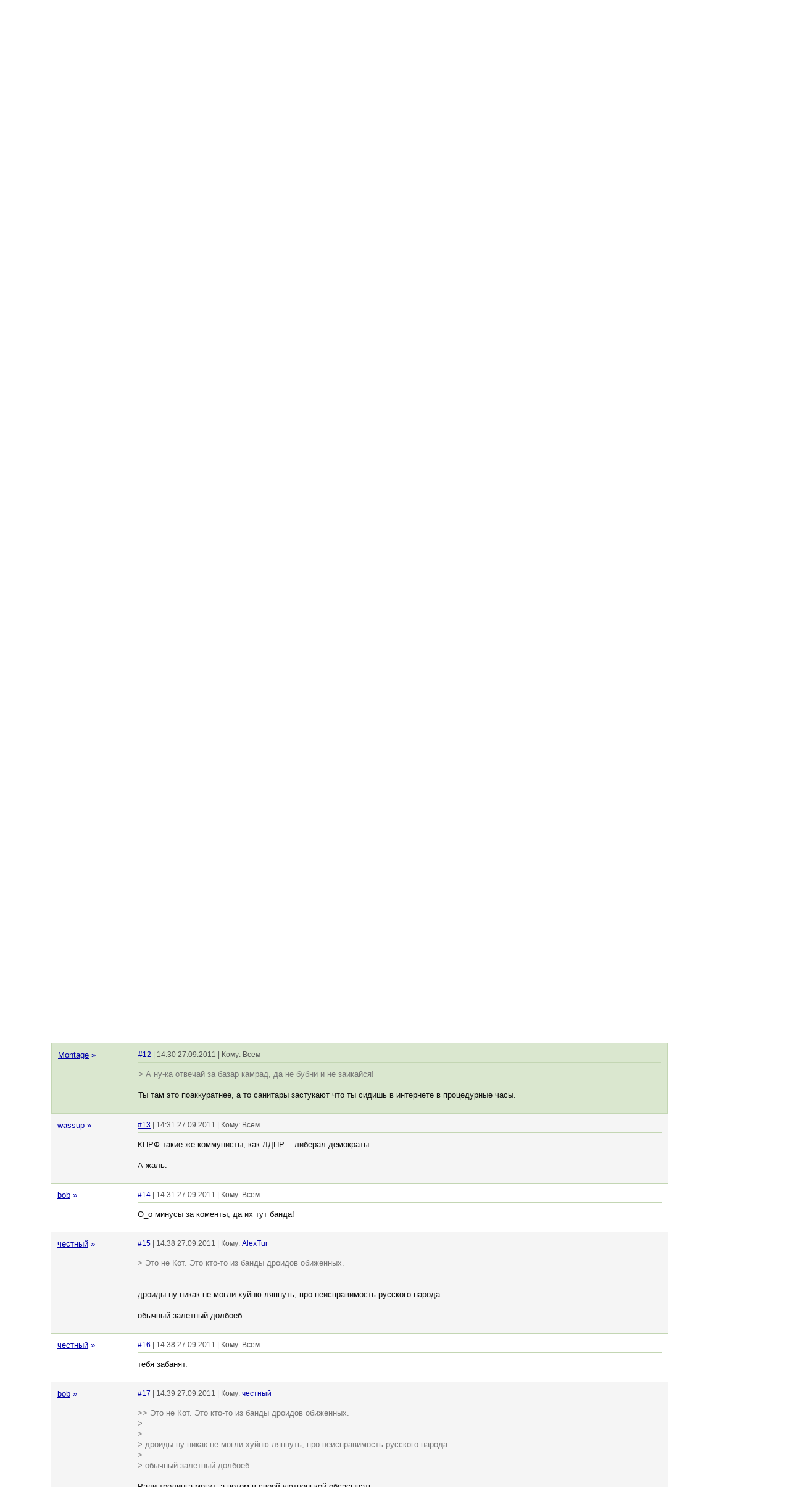

--- FILE ---
content_type: text/html; charset=utf-8
request_url: https://vott.ru/entry/121046?cid=802808
body_size: 12617
content:
<!DOCTYPE html>

<html xmlns="https://www.w3.org/1999/xhtml" xml:lang="en" lang="en">
<head>
  <meta charset="utf-8">
  <meta name="description" content="&quot;Стратегическая цель партии — построение в
России обновленного социализма, социализма
XXI века&quot;. Целью компартии, а тем более целью
стратегической построение первой стадии
коммунистического общества быть не может.
Цель - построение коммунизма. Это раз.">
  <meta name="keywords" content="а вот, вотт, vott, ссылки, новости, картинки, видео, видеоролики, голосование">
  <title>почему КПРФ не компартия?</title>
  <link href="/assets/application-f0f3a425a00a169cc38dacc48d42067e.css" media="screen" rel="stylesheet" />
  <link href="/assets/menu-d6e8e6bbba68f1b5614ae938f2cd924e.css" media="screen" rel="stylesheet" />
  <script src="/assets/application-bc4e8a7763fc2ca7334331de5ad9a5c5.js"></script>
  <link rel="alternate" type="application/rss+xml" title="RSS" href="https://feeds.feedburner.com/vott_ru">
  <link rel="icon" type="image/png" href="/images/favicon.png">
  <link rel="apple-touch-icon" href="/images/apple-touch-icon.png">
  <script src='https://www.google.com/recaptcha/api.js'></script>
</head>

<body>

<div id="spinner" style="display: none;">
  <div><img alt="" height="16" src="/assets/spinner-254b0793a24ae9470a499895c593bda1.gif" width="16" />Сейчас, сейчас</div>
</div>


<div id="loginForm" style="display:none">
<div class="login_form">
  <form accept-charset="UTF-8" action="/account/login" id="top_login_form" method="post"><div style="display:none"><input name="utf8" type="hidden" value="&#x2713;" /><input name="authenticity_token" type="hidden" value="oIA3eGLVnSBfhDPnorjjeE7DskvolGQvkRuJ0pzjhqE=" /></div>    <table>
    <tr>
      <td><label for="login">Логин</label></td>
      <td><input class="field" id="login" name="login" type="text" /></td>
    </tr>
    <tr>
      <td><label for="password">Пароль</label></td>
      <td><input class="field" id="password" name="password" type="password" /></td>
    </tr>
    <tr>
      <td></td>
      <td><input id="remember_me" name="remember_me" type="checkbox" value="1" /> <label for="remember_me">Запомнить</label></td>
    </tr>
    <tr><td></td>
      <td><input class="field" name="commit" type="submit" value="Вход" /></td>
    </tr>
  </table>
</form></div>
</div>

<div class="header">

<a href="/"><div id="logo"></div></a>

<div id="logoLinks">  
    <a href="/signup">Регистрация</a> |
  <a href="javascript:void()" id="loginToggle">Вход</a>
</div>

<div id="quickSearch">
  <form accept-charset="UTF-8" action="/entries/search" id="quick_search_form" method="get" name="quick_search_form"><div style="display:none"><input name="utf8" type="hidden" value="&#x2713;" /></div>    <input id="query" name="query" placeholder="Поиск" size="15" type="search" /><input type="submit" value="" id="quick_search_submit">    
</form>  <span id="search_icon" onclick="return toggleQuickSearch()"></span>
  <span id="cancel_icon" style="display: none" onclick="return toggleQuickSearch()"></span>
</div>


</div>

<div class="clear"></div>


<div class="navigation">
  <div class="drop_menu_container" id="type_menu">
    <a class="drop" id="type">Новости</a>
    <div class="drop_menu" id="drop_menu_type" style="display:none">
      <span><a href="/all/politics">Всё подряд</a></span>
      <span class="menu_break"></span>
      <span><a href="/news/politics">Новости</a></span>
      <span><a href="/images/politics">Картинки</a></span>
      <span><a href="/video/politics">Видео</a></span>
    </div>
  </div>

  <div class="drop_menu_container" id="cat_menu">
    <a class="drop" id="cat">Политика</a>
    <div class="drop_menu" id="drop_menu_cat" style="display:none">
      <span><a href="/news" title="Все темы">Все темы</a></span>
        <span class="menu_break"></span>
        <span><a href="/news/computers" title="Компьютеры, интернет, ПО, программирование">Компьютеры</a></span>
        
        <span><a href="/news/technology" title="Технологии, электроника, гаджеты">Технологии</a></span>
        
        <span><a href="/news/science" title="Наука, образование, медицина">Наука</a></span>
        <span class="menu_break"></span>
        <span><a href="/news/politics" title="Политика, экономика, бизнес">Политика</a></span>
        
        <span><a href="/news/gaming" title="Компьютерные игры, консоли">Игры</a></span>
        <span class="menu_break"></span>
        <span><a href="/news/media" title="Кино, телевидение, музыка, СМИ">Медиа</a></span>
        
        <span><a href="/news/culture" title="Культура, искусство, книги, фотография">Культура</a></span>
        
        <span><a href="/news/humor" title="Юмор">Юмор</a></span>
        <span class="menu_break"></span>
        <span><a href="/news/entertainment" title="Развлечения, автомобили, мода, знаменитости">Развлечения</a></span>
        
        <span><a href="/news/other" title="Разное, не входящее в другие категории">Разное</a></span>
        
        <span><a href="/news/society" title="Общество, история, события">Общество</a></span>
        
        <span><a href="/news/sports" title="Спорт">Спорт</a></span>
    </div>
  </div>

  <div class="drop_menu_container" id="best_menu">
    <a class="drop" id="best">Лучшее за</a>
    <div class="drop_menu" id="drop_menu_best" style="display:none">
      <span><a href="/top/news/politics/3/">3 часа</a></span><span><a href="/top/news/politics/24/">24 часа</a></span><span class="menu_break"></span><span><a href="/top/news/politics/72/">3 дня</a></span><span><a href="/top/news/politics/168/">7 дней</a></span><span><a href="/top/news/politics/720/">30 дней</a></span><span class="menu_break"></span><span><a href="/top/news/politics/8760/">365 дней</a></span>
    </div>
  </div>


<div class="clear"></div>
</div>


<div class="content_wrapper">



<div class="adstack">
<div class="adunit160x600">
<br/>
<script async src="//pagead2.googlesyndication.com/pagead/js/adsbygoogle.js"></script>
<ins class="adsbygoogle"
     style="display:inline-block;width:160px;height:600px"
     data-ad-client="ca-pub-2031589216522752"
     data-ad-slot="0389305465"></ins>
<script>
(adsbygoogle = window.adsbygoogle || []).push({});
</script>
</div>
<br/>
<div class="adunit160x600">
<br/>
<script async src="//pagead2.googlesyndication.com/pagead/js/adsbygoogle.js"></script>
<ins class="adsbygoogle"
     style="display:inline-block;width:160px;height:600px"
     data-ad-client="ca-pub-2031589216522752"
     data-ad-slot="4519902556"></ins>
<script>
(adsbygoogle = window.adsbygoogle || []).push({});
</script>
</div>
</div>

<div class="content_wide">
<br/>

<div id="entry_121046">
    <div class="vote_wrapper">
    <div class="vote"><a href="https://vott.ru/entry/121046">-2</a></div>
    <span class="vote">
      <a href="/welcome" class="vpenu">В пену</a>
    </span>    
  
  </div>
  
  <div class="entry">
    <h1>
    <a class="title" href="http://1504.livejournal.com/1331522.html?thread=13117506#t13117506" rel="nofollow" target="_blank">почему КПРФ не компартия?</a>
    </h1>
    <div class="spam_warning" id="entry_121046_notice">
    </div>
    <div class="info">
      <i>1504.livejournal.com</i> &#151; "Стратегическая цель партии — построение в
России обновленного социализма, социализма
XXI века". Целью компартии, а тем более целью
стратегической построение первой стадии
коммунистического общества быть не может.
Цель - построение коммунизма. Это раз.
    </div>
    <div class="info2">
      
      <span>Новости, Политика</span> | <span><a class="user_ban" href="/user/mendelev" target="_self">mendelev</a></span> <span>13:05 27.09.2011</span>
        <span>
                </span>
      </span>
    </div>
  </div>
  
  <div class="spacer"></div>
</div>

<div class="list_wrapper">

<div class="subtitle">
  106 комментариев
  | 
    15 за, 17 против
  <span class="hide_if_narrow">| 
<script type="text/javascript"><!--
function share(type, url, title) {
  enc_url = encodeURIComponent(url);
  if ( type == 'vk') {
  	w = 600; h = 500;
    url = "https://vk.com/share.php?url=" + enc_url;
  }
  else
    return;
  window.open(url,'101','status=yes,location01,toolbar=0,menubar=0,scrollbars=1,resizable=1,width='+w+',height='+h);
}
-->
</script>
<a href="javascript:share('vk', 'https://vott.ru/entry/121046', '')"><img src="/assets/vk14.png" class="share_icon"></a>
</span>
</div>

<div id="stats_wrapper" style="display:none">
</div>

  <div class="paginator">

<div class="pagination"><span class="previous_page disabled">« Пред</span> <em class="current">1</em> <a rel="next" href="/entry/121046?page=2">2</a> <a href="/entry/121046?page=3">3</a> <a class="next_page" rel="next" href="/entry/121046?page=2">След »</a></div>
</div>



  <div class="comment_wrapper2" id="comment_802699">
        <div class="comment_info">
        <a class="user_ban" href="/user/кара-бин" target="_self">кара-бин</a>
        <a class="no-und" href="/entry/121046?uid=9406" rel="nofollow">&raquo;</a>
      </div>
      
      <div class="comment_body">
      
        <div class="comment_info_wrapper">
          <div class="comment_info_l">
            <a href="https://vott.ru/entry/121046?cid=802699" rel="nofollow" target="">#1</a> | 13:22 27.09.2011 | Кому: Всем
            
          </div>
        </div>

        <div id="cstats_802699" class="comment_stats"></div>
        
        <div class="spam_warning2" id="comment_802699_notice">
        </div>
        
        А давайте строить фаланстеры!<br>
И Город Солнца, плеать!<br>
Сен-Симон рулит!
        
        <div class="comment_links">
          
        </div>
        
        <div class="comment_form" id="comment_form_wrapper_802699" style="display: none"></div>
        
      
      </div>

  </div>
  <div class="comment_wrapper" id="comment_802701">
        <div class="comment_info">
        <a class="" href="/user/москвич" target="_self">москвич</a>
        <a class="no-und" href="/entry/121046?uid=9610" rel="nofollow">&raquo;</a>
      </div>
      
      <div class="comment_body">
      
        <div class="comment_info_wrapper">
          <div class="comment_info_l">
            <a href="https://vott.ru/entry/121046?cid=802701" rel="nofollow" target="">#2</a> | 13:24 27.09.2011 | Кому: Всем
            
          </div>
        </div>

        <div id="cstats_802701" class="comment_stats"></div>
        
        <div class="spam_warning2" id="comment_802701_notice">
        </div>
        
        Недостаток грамотности у автора заголовка понижает интерес к тексту на порядок
        
        <div class="comment_links">
          
        </div>
        
        <div class="comment_form" id="comment_form_wrapper_802701" style="display: none"></div>
        
      
      </div>

  </div>
  <div class="comment_wrapper2" id="comment_802718">
        <div class="comment_info">
        <a class="" href="/user/Котовод" target="_self">Котовод</a>
        <a class="no-und" href="/entry/121046?uid=4887" rel="nofollow">&raquo;</a>
      </div>
      
      <div class="comment_body">
      
        <div class="comment_info_wrapper">
          <div class="comment_info_l">
            <a href="https://vott.ru/entry/121046?cid=802718" rel="nofollow" target="">#3</a> | 13:30 27.09.2011 | Кому: Всем
            
          </div>
        </div>

        <div id="cstats_802718" class="comment_stats"></div>
        
        <div class="spam_warning2" id="comment_802718_notice">
        </div>
        
        Опять менделеев о сферических конях в вакууме.
        
        <div class="comment_links">
          
        </div>
        
        <div class="comment_form" id="comment_form_wrapper_802718" style="display: none"></div>
        
      
      </div>

  </div>
  <div class="comment_wrapper" id="comment_802736">
        <div class="comment_info">
        <a class="" href="/user/Montage" target="_self">Montage</a>
        <a class="no-und" href="/entry/121046?uid=12454" rel="nofollow">&raquo;</a>
      </div>
      
      <div class="comment_body">
      
        <div class="comment_info_wrapper">
          <div class="comment_info_l">
            <a href="https://vott.ru/entry/121046?cid=802736" rel="nofollow" target="">#4</a> | 13:40 27.09.2011 | Кому: Всем
            
          </div>
        </div>

        <div id="cstats_802736" class="comment_stats"></div>
        
        <div class="spam_warning2" id="comment_802736_notice">
        </div>
        
        <span class="quote">&gt;О Боже ты мой. Двадцать первый век уже а русские кто в Иисуса верует, кто коммунизм строит в своей отдельно взятой голове. Этот народ неисправим и обречен.</span><br>
<br>
Читая такие посты удивляюсь, 21 век, а все еще есть дебилы чей отдельно взятый мозг неисправим и обречен.
        
        <div class="comment_links">
          
        </div>
        
        <div class="comment_form" id="comment_form_wrapper_802736" style="display: none"></div>
        
      
      </div>

  </div>
  <div class="comment_wrapper2" id="comment_802740">
        <div class="comment_info">
        <a class="user_ban" href="/user/кара-бин" target="_self">кара-бин</a>
        <a class="no-und" href="/entry/121046?uid=9406" rel="nofollow">&raquo;</a>
      </div>
      
      <div class="comment_body">
      
        <div class="comment_info_wrapper">
          <div class="comment_info_l">
            <a href="https://vott.ru/entry/121046?cid=802740" rel="nofollow" target="">#5</a> | 13:43 27.09.2011 | Кому: Всем
            
          </div>
        </div>

        <div id="cstats_802740" class="comment_stats"></div>
        
        <div class="spam_warning2" id="comment_802740_notice">
        </div>
        
        <span class="quote">&gt; О Боже ты мой. Двадцать первый век уже а русские кто в Иисуса верует, кто коммунизм строит в своей отдельно взятой голове. Этот народ неисправим и обречен.</span><br>
<br>
Не сцы. <br>
90% ни во что уже не верят и не строят. Некоторые верят в бакс и евро. А остальные строят цирроз в своей печени.<br>
Рад?
        
        <div class="comment_links">
          
        </div>
        
        <div class="comment_form" id="comment_form_wrapper_802740" style="display: none"></div>
        
      
      </div>

  </div>
  <div class="comment_wrapper" id="comment_802777">
        <div class="comment_info">
        <a class="" href="/user/честный" target="_self">честный</a>
        <a class="no-und" href="/entry/121046?uid=4130" rel="nofollow">&raquo;</a>
      </div>
      
      <div class="comment_body">
      
        <div class="comment_info_wrapper">
          <div class="comment_info_l">
            <a href="https://vott.ru/entry/121046?cid=802777" rel="nofollow" target="">#6</a> | 14:04 27.09.2011 | Кому: Всем
            
          </div>
        </div>

        <div id="cstats_802777" class="comment_stats"></div>
        
        <div class="spam_warning2" id="comment_802777_notice">
        </div>
        
        <span class="quote">&gt;  Этот народ неисправим и обречен.</span><br>
<br>
русофоб?
        
        <div class="comment_links">
          
        </div>
        
        <div class="comment_form" id="comment_form_wrapper_802777" style="display: none"></div>
        
      
      </div>

  </div>
  <div class="comment_wrapper2" id="comment_802790">
        <div class="comment_info">
        <a class="" href="/user/bob" target="_self">bob</a>
        <a class="no-und" href="/entry/121046?uid=4384" rel="nofollow">&raquo;</a>
      </div>
      
      <div class="comment_body">
      
        <div class="comment_info_wrapper">
          <div class="comment_info_l">
            <a href="https://vott.ru/entry/121046?cid=802790" rel="nofollow" target="">#7</a> | 14:14 27.09.2011 | Кому: Всем
            
          </div>
        </div>

        <div id="cstats_802790" class="comment_stats"></div>
        
        <div class="spam_warning2" id="comment_802790_notice">
        </div>
        
        <span class="quote">&gt;&gt; русофоб?</span><br>
<span class="quote">&gt; </span><br>
<span class="quote">&gt; Нет. Просто объективный и честный человек.</span><br>
<br>
Кис кис кис.
        
        <div class="comment_links">
          
        </div>
        
        <div class="comment_form" id="comment_form_wrapper_802790" style="display: none"></div>
        
      
      </div>

  </div>
  <div class="comment_wrapper" id="comment_802795">
        <div class="comment_info">
        <a class="user_ban" href="/user/кара-бин" target="_self">кара-бин</a>
        <a class="no-und" href="/entry/121046?uid=9406" rel="nofollow">&raquo;</a>
      </div>
      
      <div class="comment_body">
      
        <div class="comment_info_wrapper">
          <div class="comment_info_l">
            <a href="https://vott.ru/entry/121046?cid=802795" rel="nofollow" target="">#8</a> | 14:19 27.09.2011 | Кому: Всем
            
          </div>
        </div>

        <div id="cstats_802795" class="comment_stats"></div>
        
        <div class="spam_warning2" id="comment_802795_notice">
        </div>
        
        <span class="quote">&gt;  Просто объективный и честный человек.</span><br>
<br>
<br>
хуясе, в одной фразе четыре раза соврал!
        
        <div class="comment_links">
          
        </div>
        
        <div class="comment_form" id="comment_form_wrapper_802795" style="display: none"></div>
        
      
      </div>

  </div>
  <div class="comment_wrapper2" id="comment_802805">
        <div class="comment_info">
        <a class="" href="/user/bob" target="_self">bob</a>
        <a class="no-und" href="/entry/121046?uid=4384" rel="nofollow">&raquo;</a>
      </div>
      
      <div class="comment_body">
      
        <div class="comment_info_wrapper">
          <div class="comment_info_l">
            <a href="https://vott.ru/entry/121046?cid=802805" rel="nofollow" target="">#9</a> | 14:27 27.09.2011 | Кому: Всем
            
          </div>
        </div>

        <div id="cstats_802805" class="comment_stats"></div>
        
        <div class="spam_warning2" id="comment_802805_notice">
        </div>
        
        <span class="quote">&gt;&gt; Кис кис кис.</span><br>
<span class="quote">&gt; </span><br>
<span class="quote">&gt; А теперь похрюкай, поросеночек. </span><br>
<span class="quote">&gt; Или сразу нах-нах иди.</span><br>
<br>
Не слишком толсто, не Кот, ошибся значит, привычка пидарасить оппонента, это скорее биомеханический организьм.
        
        <div class="comment_links">
          
        </div>
        
        <div class="comment_form" id="comment_form_wrapper_802805" style="display: none"></div>
        
      
      </div>

  </div>
  <div class="comment_wrapper" id="comment_802806">
        <div class="comment_info">
        <a class="user_ban" href="/user/AlexTur" target="_self">AlexTur</a>
        <a class="no-und" href="/entry/121046?uid=12504" rel="nofollow">&raquo;</a>
      </div>
      
      <div class="comment_body">
      
        <div class="comment_info_wrapper">
          <div class="comment_info_l">
            <a href="https://vott.ru/entry/121046?cid=802806" rel="nofollow" target="">#10</a> | 14:28 27.09.2011 | Кому: Всем
            
          </div>
        </div>

        <div id="cstats_802806" class="comment_stats"></div>
        
        <div class="spam_warning2" id="comment_802806_notice">
        </div>
        
        <span class="quote">&gt;&gt; русофоб?</span><br>
<span class="quote">&gt; </span><br>
<span class="quote">&gt; Нет. Просто объективный и честный человек.</span><br>
<br>
Ну, еще и рукопожатный по-максимуму, как я вижу.<br>
<br>
Это не Кот. Это кто-то из банды дроидов обиженных.
        
        <div class="comment_links">
          
        </div>
        
        <div class="comment_form" id="comment_form_wrapper_802806" style="display: none"></div>
        
      
      </div>

  </div>
  <div class="comment_wrapper2" id="comment_802807">
        <div class="comment_info">
        <a class="user_ban" href="/user/AlexTur" target="_self">AlexTur</a>
        <a class="no-und" href="/entry/121046?uid=12504" rel="nofollow">&raquo;</a>
      </div>
      
      <div class="comment_body">
      
        <div class="comment_info_wrapper">
          <div class="comment_info_l">
            <a href="https://vott.ru/entry/121046?cid=802807" rel="nofollow" target="">#11</a> | 14:30 27.09.2011 | Кому: Всем
            
          </div>
        </div>

        <div id="cstats_802807" class="comment_stats"></div>
        
        <div class="spam_warning2" id="comment_802807_notice">
        </div>
        
        О! Минуснули камент! Значит угадал! )))
        
        <div class="comment_links">
          
        </div>
        
        <div class="comment_form" id="comment_form_wrapper_802807" style="display: none"></div>
        
      
      </div>

  </div>
  <div class="comment_wrapper comment_hightlight" id="comment_802808">
        <div class="comment_info">
        <a class="" href="/user/Montage" target="_self">Montage</a>
        <a class="no-und" href="/entry/121046?uid=12454" rel="nofollow">&raquo;</a>
      </div>
      
      <div class="comment_body">
      
        <div class="comment_info_wrapper">
          <div class="comment_info_l">
            <a href="https://vott.ru/entry/121046?cid=802808" rel="nofollow" target="">#12</a> | 14:30 27.09.2011 | Кому: Всем
            
          </div>
        </div>

        <div id="cstats_802808" class="comment_stats"></div>
        
        <div class="spam_warning2" id="comment_802808_notice">
        </div>
        
        <span class="quote">&gt; А ну-ка отвечай за базар камрад, да не бубни и не заикайся!</span><br>
<br>
Ты там это поаккуратнее, а то санитары застукают что ты сидишь в интернете в процедурные часы.
        
        <div class="comment_links">
          
        </div>
        
        <div class="comment_form" id="comment_form_wrapper_802808" style="display: none"></div>
        
      
      </div>

  </div>
  <div class="comment_wrapper2" id="comment_802810">
        <div class="comment_info">
        <a class="" href="/user/wassup" target="_self">wassup</a>
        <a class="no-und" href="/entry/121046?uid=5152" rel="nofollow">&raquo;</a>
      </div>
      
      <div class="comment_body">
      
        <div class="comment_info_wrapper">
          <div class="comment_info_l">
            <a href="https://vott.ru/entry/121046?cid=802810" rel="nofollow" target="">#13</a> | 14:31 27.09.2011 | Кому: Всем
            
          </div>
        </div>

        <div id="cstats_802810" class="comment_stats"></div>
        
        <div class="spam_warning2" id="comment_802810_notice">
        </div>
        
        КПРФ такие же коммунисты, как ЛДПР -- либерал-демократы.<br>
<br>
А жаль.
        
        <div class="comment_links">
          
        </div>
        
        <div class="comment_form" id="comment_form_wrapper_802810" style="display: none"></div>
        
      
      </div>

  </div>
  <div class="comment_wrapper" id="comment_802813">
        <div class="comment_info">
        <a class="" href="/user/bob" target="_self">bob</a>
        <a class="no-und" href="/entry/121046?uid=4384" rel="nofollow">&raquo;</a>
      </div>
      
      <div class="comment_body">
      
        <div class="comment_info_wrapper">
          <div class="comment_info_l">
            <a href="https://vott.ru/entry/121046?cid=802813" rel="nofollow" target="">#14</a> | 14:31 27.09.2011 | Кому: Всем
            
          </div>
        </div>

        <div id="cstats_802813" class="comment_stats"></div>
        
        <div class="spam_warning2" id="comment_802813_notice">
        </div>
        
        O_o минусы за коменты, да их тут банда!
        
        <div class="comment_links">
          
        </div>
        
        <div class="comment_form" id="comment_form_wrapper_802813" style="display: none"></div>
        
      
      </div>

  </div>
  <div class="comment_wrapper2" id="comment_802822">
        <div class="comment_info">
        <a class="" href="/user/честный" target="_self">честный</a>
        <a class="no-und" href="/entry/121046?uid=4130" rel="nofollow">&raquo;</a>
      </div>
      
      <div class="comment_body">
      
        <div class="comment_info_wrapper">
          <div class="comment_info_l">
            <a href="https://vott.ru/entry/121046?cid=802822" rel="nofollow" target="">#15</a> | 14:38 27.09.2011 | Кому: <a href="https://vott.ru/entry/121046?cid=802806" rel="nofollow" target="">AlexTur</a>
            
          </div>
        </div>

        <div id="cstats_802822" class="comment_stats"></div>
        
        <div class="spam_warning2" id="comment_802822_notice">
        </div>
        
        <span class="quote">&gt; Это не Кот. Это кто-то из банды дроидов обиженных.</span><br>
<br>
<br>
дроиды ну никак не могли хуйню ляпнуть, про неисправимость русского народа.<br>
<br>
обычный залетный долбоеб.
        
        <div class="comment_links">
          
        </div>
        
        <div class="comment_form" id="comment_form_wrapper_802822" style="display: none"></div>
        
      
      </div>

  </div>
  <div class="comment_wrapper" id="comment_802823">
        <div class="comment_info">
        <a class="" href="/user/честный" target="_self">честный</a>
        <a class="no-und" href="/entry/121046?uid=4130" rel="nofollow">&raquo;</a>
      </div>
      
      <div class="comment_body">
      
        <div class="comment_info_wrapper">
          <div class="comment_info_l">
            <a href="https://vott.ru/entry/121046?cid=802823" rel="nofollow" target="">#16</a> | 14:38 27.09.2011 | Кому: Всем
            
          </div>
        </div>

        <div id="cstats_802823" class="comment_stats"></div>
        
        <div class="spam_warning2" id="comment_802823_notice">
        </div>
        
        тебя забанят.
        
        <div class="comment_links">
          
        </div>
        
        <div class="comment_form" id="comment_form_wrapper_802823" style="display: none"></div>
        
      
      </div>

  </div>
  <div class="comment_wrapper2" id="comment_802826">
        <div class="comment_info">
        <a class="" href="/user/bob" target="_self">bob</a>
        <a class="no-und" href="/entry/121046?uid=4384" rel="nofollow">&raquo;</a>
      </div>
      
      <div class="comment_body">
      
        <div class="comment_info_wrapper">
          <div class="comment_info_l">
            <a href="https://vott.ru/entry/121046?cid=802826" rel="nofollow" target="">#17</a> | 14:39 27.09.2011 | Кому: <a href="https://vott.ru/entry/121046?cid=802822" rel="nofollow" target="">честный</a>
            
          </div>
        </div>

        <div id="cstats_802826" class="comment_stats"></div>
        
        <div class="spam_warning2" id="comment_802826_notice">
        </div>
        
        <span class="quote">&gt;&gt; Это не Кот. Это кто-то из банды дроидов обиженных.</span><br>
<span class="quote">&gt; </span><br>
<span class="quote">&gt; </span><br>
<span class="quote">&gt; дроиды ну никак не могли хуйню ляпнуть, про неисправимость русского народа.</span><br>
<span class="quote">&gt; </span><br>
<span class="quote">&gt; обычный залетный долбоеб.</span><br>
<br>
Ради тролинга могут, а потом в своей уютненькой обсасывать.
        
        <div class="comment_links">
          
        </div>
        
        <div class="comment_form" id="comment_form_wrapper_802826" style="display: none"></div>
        
      
      </div>

  </div>
  <div class="comment_wrapper" id="comment_802835">
        <div class="comment_info">
        <a class="" href="/user/Котовод" target="_self">Котовод</a>
        <a class="no-und" href="/entry/121046?uid=4887" rel="nofollow">&raquo;</a>
      </div>
      
      <div class="comment_body">
      
        <div class="comment_info_wrapper">
          <div class="comment_info_l">
            <a href="https://vott.ru/entry/121046?cid=802835" rel="nofollow" target="">#18</a> | 14:44 27.09.2011 | Кому: <a href="https://vott.ru/entry/121046?cid=802810" rel="nofollow" target="">wassup</a>
            
          </div>
        </div>

        <div id="cstats_802835" class="comment_stats"></div>
        
        <div class="spam_warning2" id="comment_802835_notice">
        </div>
        
        <span class="quote">&gt; КПРФ такие же коммунисты, как ЛДПР -- либерал-демократы.</span><br>
<br>
Ну не все же?<br>
<span class="quote"><br>
&gt;О Боже ты мой. Двадцать первый век уже а русские кто в Иисуса верует,</span><br>
<br>
Кто еще видит в этой фразе взаимоисключающие параграфы?<br>
<span class="quote"><br>
&gt; Этот народ неисправим и обречен.</span><br>
<br>
Неисправимы те, кто вешает ярлыки сразу на весь народ целиком.
        
        <div class="comment_links">
          
        </div>
        
        <div class="comment_form" id="comment_form_wrapper_802835" style="display: none"></div>
        
      
      </div>

  </div>
  <div class="comment_wrapper2" id="comment_802839">
        <div class="comment_info">
        <a class="" href="/user/честный" target="_self">честный</a>
        <a class="no-und" href="/entry/121046?uid=4130" rel="nofollow">&raquo;</a>
      </div>
      
      <div class="comment_body">
      
        <div class="comment_info_wrapper">
          <div class="comment_info_l">
            <a href="https://vott.ru/entry/121046?cid=802839" rel="nofollow" target="">#19</a> | 14:46 27.09.2011 | Кому: Всем
            
          </div>
        </div>

        <div id="cstats_802839" class="comment_stats"></div>
        
        <div class="spam_warning2" id="comment_802839_notice">
        </div>
        
        <span class="quote">&gt;&gt; обычный залетный долбоеб.</span><br>
<span class="quote">&gt; </span><br>
<span class="quote">&gt; </span><br>
<span class="quote">&gt; Папаня твой - обычный залетный долбоеб.</span><br>
<br>
друг, ты здоров?<br>
<br>
я написал какую-то фразу, ты её принимаешь сразу же на себя, грубить начинаешь окружающим.<br>
<br>
к доктору тебе надо.<br>
<br>
ну и с таким поведением, тебя здесь чморить будут. но ты не сдавайся, пиши ещё.<br>
<br>
вот следующим постом, ты меня на хер пошлешь.
        
        <div class="comment_links">
          
        </div>
        
        <div class="comment_form" id="comment_form_wrapper_802839" style="display: none"></div>
        
      
      </div>

  </div>
  <div class="comment_wrapper" id="comment_802841">
        <div class="comment_info">
        <a class="" href="/user/честный" target="_self">честный</a>
        <a class="no-und" href="/entry/121046?uid=4130" rel="nofollow">&raquo;</a>
      </div>
      
      <div class="comment_body">
      
        <div class="comment_info_wrapper">
          <div class="comment_info_l">
            <a href="https://vott.ru/entry/121046?cid=802841" rel="nofollow" target="">#20</a> | 14:47 27.09.2011 | Кому: <a href="https://vott.ru/entry/121046?cid=802826" rel="nofollow" target="">bob</a>
            
          </div>
        </div>

        <div id="cstats_802841" class="comment_stats"></div>
        
        <div class="spam_warning2" id="comment_802841_notice">
        </div>
        
        <span class="quote">&gt; Ради тролинга могут, а потом в своей уютненькой обсасывать.</span><br>
<br>
фиг знает.<br>
это уже конкретное детство.
        
        <div class="comment_links">
          
        </div>
        
        <div class="comment_form" id="comment_form_wrapper_802841" style="display: none"></div>
        
      
      </div>

  </div>
  <div class="comment_wrapper2" id="comment_802847">
        <div class="comment_info">
        <a class="" href="/user/bob" target="_self">bob</a>
        <a class="no-und" href="/entry/121046?uid=4384" rel="nofollow">&raquo;</a>
      </div>
      
      <div class="comment_body">
      
        <div class="comment_info_wrapper">
          <div class="comment_info_l">
            <a href="https://vott.ru/entry/121046?cid=802847" rel="nofollow" target="">#21</a> | 14:51 27.09.2011 | Кому: <a href="https://vott.ru/entry/121046?cid=802841" rel="nofollow" target="">честный</a>
            
          </div>
        </div>

        <div id="cstats_802847" class="comment_stats"></div>
        
        <div class="spam_warning2" id="comment_802847_notice">
        </div>
        
        <span class="quote">&gt;&gt; Ради тролинга могут, а потом в своей уютненькой обсасывать.</span><br>
<span class="quote">&gt; </span><br>
<span class="quote">&gt; фиг знает.</span><br>
<span class="quote">&gt; это уже конкретное детство.</span><br>
<br>
Люди с анальноогороженого уютненького сообщества, докладывают, что так оно и есть.
        
        <div class="comment_links">
          
        </div>
        
        <div class="comment_form" id="comment_form_wrapper_802847" style="display: none"></div>
        
      
      </div>

  </div>
  <div class="comment_wrapper" id="comment_802864">
        <div class="comment_info">
        <a class="user_ban" href="/user/кара-бин" target="_self">кара-бин</a>
        <a class="no-und" href="/entry/121046?uid=9406" rel="nofollow">&raquo;</a>
      </div>
      
      <div class="comment_body">
      
        <div class="comment_info_wrapper">
          <div class="comment_info_l">
            <a href="https://vott.ru/entry/121046?cid=802864" rel="nofollow" target="">#22</a> | 14:57 27.09.2011 | Кому: Всем
            
          </div>
        </div>

        <div id="cstats_802864" class="comment_stats"></div>
        
        <div class="spam_warning2" id="comment_802864_notice">
        </div>
        
        <span class="quote">&gt;&gt; обычный залетный долбоеб.</span><br>
<span class="quote">&gt; </span><br>
<span class="quote">&gt; </span><br>
<span class="quote">&gt; Папаня твой - обычный залетный долбоеб.</span><br>
<br>
Адресный мат, однако.
        
        <div class="comment_links">
          
        </div>
        
        <div class="comment_form" id="comment_form_wrapper_802864" style="display: none"></div>
        
      
      </div>

  </div>
  <div class="comment_wrapper2" id="comment_802879">
        <div class="comment_info">
        <a class="user_ban" href="/user/AlexTur" target="_self">AlexTur</a>
        <a class="no-und" href="/entry/121046?uid=12504" rel="nofollow">&raquo;</a>
      </div>
      
      <div class="comment_body">
      
        <div class="comment_info_wrapper">
          <div class="comment_info_l">
            <a href="https://vott.ru/entry/121046?cid=802879" rel="nofollow" target="">#23</a> | 15:04 27.09.2011 | Кому: <a href="https://vott.ru/entry/121046?cid=802841" rel="nofollow" target="">честный</a>
            
          </div>
        </div>

        <div id="cstats_802879" class="comment_stats"></div>
        
        <div class="spam_warning2" id="comment_802879_notice">
        </div>
        
        <span class="quote">&gt;&gt; Ради тролинга могут, а потом в своей уютненькой обсасывать.</span><br>
<span class="quote">&gt; </span><br>
<span class="quote">&gt; фиг знает.</span><br>
<span class="quote">&gt; это уже конкретное детство.</span><br>
<br>
Малолетний долбоеб перед своими подельниками с уютненького решил показать себя как ахуенного тролля. &quot;Смотрите, как я их ща!&quot;. <br>
И не таких китов гарпунили. А это уж вовсе головастик.
        
        <div class="comment_links">
          
        </div>
        
        <div class="comment_form" id="comment_form_wrapper_802879" style="display: none"></div>
        
      
      </div>

  </div>
  <div class="comment_wrapper" id="comment_802916">
        <div class="comment_info">
        <a class="" href="/user/Вася Кроликов" target="_self">Вася Кроликов</a>
        <a class="no-und" href="/entry/121046?uid=9142" rel="nofollow">&raquo;</a>
      </div>
      
      <div class="comment_body">
      
        <div class="comment_info_wrapper">
          <div class="comment_info_l">
            <a href="https://vott.ru/entry/121046?cid=802916" rel="nofollow" target="">#24</a> | 15:31 27.09.2011 | Кому: Всем
            
          </div>
        </div>

        <div id="cstats_802916" class="comment_stats"></div>
        
        <div class="spam_warning2" id="comment_802916_notice">
        </div>
        
        <span class="quote">&gt; О Боже ты мой. Двадцать первый век уже а русские кто в Иисуса верует, кто коммунизм строит в своей отдельно взятой голове. Этот народ неисправим и обречен.</span><br>
<br>
Двачер раскрылся в полную силу! Тащщите черенок и могильный венок!!!111
        
        <div class="comment_links">
          
        </div>
        
        <div class="comment_form" id="comment_form_wrapper_802916" style="display: none"></div>
        
      
      </div>

  </div>
  <div class="comment_wrapper2" id="comment_802920">
        <div class="comment_info">
        <a class="" href="/user/Вася Кроликов" target="_self">Вася Кроликов</a>
        <a class="no-und" href="/entry/121046?uid=9142" rel="nofollow">&raquo;</a>
      </div>
      
      <div class="comment_body">
      
        <div class="comment_info_wrapper">
          <div class="comment_info_l">
            <a href="https://vott.ru/entry/121046?cid=802920" rel="nofollow" target="">#25</a> | 15:34 27.09.2011 | Кому: Всем
            
          </div>
        </div>

        <div id="cstats_802920" class="comment_stats"></div>
        
        <div class="spam_warning2" id="comment_802920_notice">
        </div>
        
        <span class="quote">&gt;  Забанить надо честного, т. к он первый начал.</span><br>
<br>
Малолетний тролль, срыватель покровов, примите позу бегущего египтянина.
        
        <div class="comment_links">
          
        </div>
        
        <div class="comment_form" id="comment_form_wrapper_802920" style="display: none"></div>
        
      
      </div>

  </div>
  <div class="comment_wrapper" id="comment_802931">
        <div class="comment_info">
        <a class="" href="/user/Вася Кроликов" target="_self">Вася Кроликов</a>
        <a class="no-und" href="/entry/121046?uid=9142" rel="nofollow">&raquo;</a>
      </div>
      
      <div class="comment_body">
      
        <div class="comment_info_wrapper">
          <div class="comment_info_l">
            <a href="https://vott.ru/entry/121046?cid=802931" rel="nofollow" target="">#26</a> | 15:39 27.09.2011 | Кому: Всем
            
          </div>
        </div>

        <div id="cstats_802931" class="comment_stats"></div>
        
        <div class="spam_warning2" id="comment_802931_notice">
        </div>
        
        <span class="quote">&gt;&gt; Малолетний тролль, срыватель покровов, примите позу бегущего египтянина.</span><br>
<span class="quote">&gt; </span><br>
<span class="quote">&gt; Поцам слова не давали.</span><br>
<br>
Давали, - ты же говоришь :)
        
        <div class="comment_links">
          
        </div>
        
        <div class="comment_form" id="comment_form_wrapper_802931" style="display: none"></div>
        
      
      </div>

  </div>
  <div class="comment_wrapper2" id="comment_802948">
        <div class="comment_info">
        <a class="" href="/user/Вася Кроликов" target="_self">Вася Кроликов</a>
        <a class="no-und" href="/entry/121046?uid=9142" rel="nofollow">&raquo;</a>
      </div>
      
      <div class="comment_body">
      
        <div class="comment_info_wrapper">
          <div class="comment_info_l">
            <a href="https://vott.ru/entry/121046?cid=802948" rel="nofollow" target="">#27</a> | 15:52 27.09.2011 | Кому: Всем
            
          </div>
        </div>

        <div id="cstats_802948" class="comment_stats"></div>
        
        <div class="spam_warning2" id="comment_802948_notice">
        </div>
        
        <span class="quote">&gt; я вообще гой.</span><br>
<br>
Ты опечатался в букве &quot;о&quot;.
        
        <div class="comment_links">
          
        </div>
        
        <div class="comment_form" id="comment_form_wrapper_802948" style="display: none"></div>
        
      
      </div>

  </div>
  <div class="comment_wrapper" id="comment_802983">
        <div class="comment_info">
        <a class="" href="/user/Вася Кроликов" target="_self">Вася Кроликов</a>
        <a class="no-und" href="/entry/121046?uid=9142" rel="nofollow">&raquo;</a>
      </div>
      
      <div class="comment_body">
      
        <div class="comment_info_wrapper">
          <div class="comment_info_l">
            <a href="https://vott.ru/entry/121046?cid=802983" rel="nofollow" target="">#28</a> | 16:15 27.09.2011 | Кому: Всем
            
          </div>
        </div>

        <div id="cstats_802983" class="comment_stats"></div>
        
        <div class="spam_warning2" id="comment_802983_notice">
        </div>
        
        <span class="quote">&gt;&gt;&gt; я вообще гой.</span><br>
<span class="quote">&gt;&gt; </span><br>
<span class="quote">&gt;&gt; Ты опечатался в букве &quot;о&quot;.</span><br>
<span class="quote">&gt; </span><br>
<span class="quote">&gt; Не это ты как раз, не гой так...</span><br>
<br>
Истинно так я, галахический (הלך) натурально!!111
        
        <div class="comment_links">
          
        </div>
        
        <div class="comment_form" id="comment_form_wrapper_802983" style="display: none"></div>
        
      
      </div>

  </div>
  <div class="comment_wrapper2" id="comment_802990">
        <div class="comment_info">
        <a class="user_ban" href="/user/informix" target="_self">informix</a>
        <a class="no-und" href="/entry/121046?uid=265" rel="nofollow">&raquo;</a>
      </div>
      
      <div class="comment_body">
      
        <div class="comment_info_wrapper">
          <div class="comment_info_l">
            <a href="https://vott.ru/entry/121046?cid=802990" rel="nofollow" target="">#29</a> | 16:16 27.09.2011 | Кому: Всем
            
          </div>
        </div>

        <div id="cstats_802990" class="comment_stats"></div>
        
        <div class="spam_warning2" id="comment_802990_notice">
        </div>
        
        Наверное самое плохое, что может случиться для таких аналитиков инетовских - это если &quot;Зюга&quot; помре.)))<br>
Это ж на кого с пеной у рта тогда кИдаться?<br>
<br>
Хотя впрочем им по большому счету без разницы - зюганов, мельников, пупкин и т.д., главное &quot;неправильную&quot; партию с дерьмом смешать.<br>
Правильная партия по их мнению была 100 лет назад, или сейчас есть - но только на Марсе наверное.<br>
<br>
Но до них, до твердолобых, почему-то не доходит простейшая истина - в компартии времен построения социализма, мудаков, шкур и карьеристов было тоже богато.<br>
И вся фишка в том, что беспартийные коммунисты из народа не на них равнялись, они на идею равнялись, идею поддерживали.<br>
Если бы не было этой поддержки, то никакой индустриализации и культурной революции не было бы.<br>
<br>
PS<br>
Перестаньте уже желчью исходить.<br>
Зачем вы эту грызню устраиваете?<br>
Ну не считаете вы КПРФ истинной партией коммунистов - ну это ваше право, вас туда пассатижами за яйца никто не тащит.<br>
<br>
Какая у вас цель? Чтобы хуевая неправильная КПРФ на выборах пролетела?<br>
Тогда зачем эти лицемерные визги о стремлении &quot;любой ценой не выиграть&quot;?<br>
Вас что гложет - что КПРФ большинства набрать не может в ГД или то, чтобы раскрыть глаза людям и не позволить им за КПРФ проголосовать?<br>
<br>
Вы или крестик снимите, или трусы наденьте.<br>
<br>
PPS<br>
Да, и в топку.<br>
Утомили уже срыватели покровов, чесслово.
        
        <div class="comment_links">
          
        </div>
        
        <div class="comment_form" id="comment_form_wrapper_802990" style="display: none"></div>
        
      
      </div>

  </div>
  <div class="comment_wrapper" id="comment_802991">
        <div class="comment_info">
        <a class="" href="/user/Вася Кроликов" target="_self">Вася Кроликов</a>
        <a class="no-und" href="/entry/121046?uid=9142" rel="nofollow">&raquo;</a>
      </div>
      
      <div class="comment_body">
      
        <div class="comment_info_wrapper">
          <div class="comment_info_l">
            <a href="https://vott.ru/entry/121046?cid=802991" rel="nofollow" target="">#30</a> | 16:16 27.09.2011 | Кому: Всем
            
          </div>
        </div>

        <div id="cstats_802991" class="comment_stats"></div>
        
        <div class="spam_warning2" id="comment_802991_notice">
        </div>
        
        <span class="quote">&gt;Ааааа-ааа-аааа-ааа!!!!</span><br>
<br>
рекомендую мазь Вишневского.
        
        <div class="comment_links">
          
        </div>
        
        <div class="comment_form" id="comment_form_wrapper_802991" style="display: none"></div>
        
      
      </div>

  </div>
  <div class="comment_wrapper2" id="comment_803014">
        <div class="comment_info">
        <a class="" href="/user/честный" target="_self">честный</a>
        <a class="no-und" href="/entry/121046?uid=4130" rel="nofollow">&raquo;</a>
      </div>
      
      <div class="comment_body">
      
        <div class="comment_info_wrapper">
          <div class="comment_info_l">
            <a href="https://vott.ru/entry/121046?cid=803014" rel="nofollow" target="">#31</a> | 16:29 27.09.2011 | Кому: Всем
            
          </div>
        </div>

        <div id="cstats_803014" class="comment_stats"></div>
        
        <div class="spam_warning2" id="comment_803014_notice">
        </div>
        
        прощай.<br>
<br>
жаль ты не был забавным.
        
        <div class="comment_links">
          
        </div>
        
        <div class="comment_form" id="comment_form_wrapper_803014" style="display: none"></div>
        
      
      </div>

  </div>
  <div class="comment_wrapper" id="comment_803038">
        <div class="comment_info">
        <a class="" href="/user/Вася Кроликов" target="_self">Вася Кроликов</a>
        <a class="no-und" href="/entry/121046?uid=9142" rel="nofollow">&raquo;</a>
      </div>
      
      <div class="comment_body">
      
        <div class="comment_info_wrapper">
          <div class="comment_info_l">
            <a href="https://vott.ru/entry/121046?cid=803038" rel="nofollow" target="">#32</a> | 16:41 27.09.2011 | Кому: <a href="https://vott.ru/entry/121046?cid=803014" rel="nofollow" target="">честный</a>
            
          </div>
        </div>

        <div id="cstats_803038" class="comment_stats"></div>
        
        <div class="spam_warning2" id="comment_803038_notice">
        </div>
        
        <span class="quote">&gt; прощай.</span><br>
<span class="quote">&gt; </span><br>
<span class="quote">&gt; жаль ты не был забавным.</span><br>
<br>
Я уверен, ему понравилось, он еще вернется.
        
        <div class="comment_links">
          
        </div>
        
        <div class="comment_form" id="comment_form_wrapper_803038" style="display: none"></div>
        
      
      </div>

  </div>
  <div class="comment_wrapper2" id="comment_803044">
        <div class="comment_info">
        <a class="" href="/user/bob" target="_self">bob</a>
        <a class="no-und" href="/entry/121046?uid=4384" rel="nofollow">&raquo;</a>
      </div>
      
      <div class="comment_body">
      
        <div class="comment_info_wrapper">
          <div class="comment_info_l">
            <a href="https://vott.ru/entry/121046?cid=803044" rel="nofollow" target="">#33</a> | 16:48 27.09.2011 | Кому: <a href="https://vott.ru/entry/121046?cid=803038" rel="nofollow" target="">Вася Кроликов</a>
            
          </div>
        </div>

        <div id="cstats_803044" class="comment_stats"></div>
        
        <div class="spam_warning2" id="comment_803044_notice">
        </div>
        
        <span class="quote">&gt;&gt; прощай.</span><br>
<span class="quote">&gt;&gt; </span><br>
<span class="quote">&gt;&gt; жаль ты не был забавным.</span><br>
<span class="quote">&gt; </span><br>
<span class="quote">&gt; Я уверен, ему понравилось, он еще вернется.</span><br>
<br>
<span id="tag_strike">иногда</span> всегда они возвращаются!
        
        <div class="comment_links">
          
        </div>
        
        <div class="comment_form" id="comment_form_wrapper_803044" style="display: none"></div>
        
      
      </div>

  </div>
  <div class="comment_wrapper" id="comment_803139">
        <div class="comment_info">
        <a class="user_ban" href="/user/mendelev" target="_self">mendelev</a>
        <a class="no-und" href="/entry/121046?uid=3840" rel="nofollow">&raquo;</a>
      </div>
      
      <div class="comment_body">
      
        <div class="comment_info_wrapper">
          <div class="comment_info_l">
            <a href="https://vott.ru/entry/121046?cid=803139" rel="nofollow" target="">#34</a> | 17:38 27.09.2011 | Кому: <a href="https://vott.ru/entry/121046?cid=802990" rel="nofollow" target="">informix</a>
            
          </div>
        </div>

        <div id="cstats_803139" class="comment_stats"></div>
        
        <div class="spam_warning2" id="comment_803139_notice">
        </div>
        
        <span class="quote">&gt; Перестаньте уже желчью исходить.</span><br>
<span class="quote">&gt; Зачем вы эту грызню устраиваете?</span><br>
<span class="quote">&gt; Ну не считаете вы КПРФ истинной партией коммунистов - ну это ваше право, вас туда пассатижами за яйца никто не тащит.</span><br>
<br>
Пора КПРФ перестать врать.<br>
<span class="quote">&gt; </span><br>
<span class="quote">&gt; Какая у вас цель? Чтобы хуевая неправильная КПРФ на выборах пролетела?</span><br>
<br>
Да <br>
<span class="quote"><br>
&gt; Тогда зачем эти лицемерные визги о стремлении &quot;любой ценой не выиграть&quot;?</span><br>
<span class="quote">&gt; Вас что гложет - что КПРФ большинства набрать не может в ГД или то, чтобы раскрыть глаза людям и не позволить им за КПРФ проголосовать?</span><br>
<span class="quote">&gt; </span><br>
<span class="quote">&gt; Вы или крестик снимите, или трусы наденьте.</span><br>
<br>
КПРФ - левый филиал ЕДРА<br>
<span class="quote">&gt; </span><br>
Есть, что сказать по критике, говорите. С каким пунктом не согласны и почему.
        
        <div class="comment_links">
          
        </div>
        
        <div class="comment_form" id="comment_form_wrapper_803139" style="display: none"></div>
        
      
      </div>

  </div>
  <div class="comment_wrapper2" id="comment_803182">
        <div class="comment_info">
        <a class="" href="/user/Котовод" target="_self">Котовод</a>
        <a class="no-und" href="/entry/121046?uid=4887" rel="nofollow">&raquo;</a>
      </div>
      
      <div class="comment_body">
      
        <div class="comment_info_wrapper">
          <div class="comment_info_l">
            <a href="https://vott.ru/entry/121046?cid=803182" rel="nofollow" target="">#35</a> | 18:06 27.09.2011 | Кому: <a href="https://vott.ru/entry/121046?cid=803139" rel="nofollow" target="">mendelev</a>
            
          </div>
        </div>

        <div id="cstats_803182" class="comment_stats"></div>
        
        <div class="spam_warning2" id="comment_803182_notice">
        </div>
        
        <span class="quote">&gt; Да </span><br>
<br>
А дальше что? Чем ты отличаешся от несогласных типа Немцова, Каспарова, Новодворской и Мухина?
        
        <div class="comment_links">
          
        </div>
        
        <div class="comment_form" id="comment_form_wrapper_803182" style="display: none"></div>
        
      
      </div>

  </div>
  <div class="comment_wrapper" id="comment_803197">
        <div class="comment_info">
        <a class="" href="/user/честный" target="_self">честный</a>
        <a class="no-und" href="/entry/121046?uid=4130" rel="nofollow">&raquo;</a>
      </div>
      
      <div class="comment_body">
      
        <div class="comment_info_wrapper">
          <div class="comment_info_l">
            <a href="https://vott.ru/entry/121046?cid=803197" rel="nofollow" target="">#36</a> | 18:14 27.09.2011 | Кому: <a href="https://vott.ru/entry/121046?cid=803182" rel="nofollow" target="">Котовод</a>
            
          </div>
        </div>

        <div id="cstats_803197" class="comment_stats"></div>
        
        <div class="spam_warning2" id="comment_803197_notice">
        </div>
        
        <span class="quote">&gt;&gt; Да </span><br>
<span class="quote">&gt; </span><br>
<span class="quote">&gt; А дальше что? Чем ты отличаешся от несогласных типа Немцова, Каспарова, Новодворской и Мухина?</span><br>
<br>
самоудовлетворение собственной правотой, видимо.
        
        <div class="comment_links">
          
        </div>
        
        <div class="comment_form" id="comment_form_wrapper_803197" style="display: none"></div>
        
      
      </div>

  </div>
  <div class="comment_wrapper2" id="comment_803199">
        <div class="comment_info">
        <a class="user_ban" href="/user/mendelev" target="_self">mendelev</a>
        <a class="no-und" href="/entry/121046?uid=3840" rel="nofollow">&raquo;</a>
      </div>
      
      <div class="comment_body">
      
        <div class="comment_info_wrapper">
          <div class="comment_info_l">
            <a href="https://vott.ru/entry/121046?cid=803199" rel="nofollow" target="">#37</a> | 18:15 27.09.2011 | Кому: <a href="https://vott.ru/entry/121046?cid=803182" rel="nofollow" target="">Котовод</a>
            
          </div>
        </div>

        <div id="cstats_803199" class="comment_stats"></div>
        
        <div class="spam_warning2" id="comment_803199_notice">
        </div>
        
        <span class="quote">&gt;&gt; Да </span><br>
<span class="quote">&gt; </span><br>
<span class="quote">&gt; А дальше что? Чем ты отличаешся от несогласных типа Немцова, Каспарова, Новодворской и Мухина?</span><br>
<br>
Прошу обратить внимание, Зю мало отличим от вышеперечисленных особ. Критика что у Зю, что у либерасов одна.
        
        <div class="comment_links">
          
        </div>
        
        <div class="comment_form" id="comment_form_wrapper_803199" style="display: none"></div>
        
      
      </div>

  </div>
  <div class="comment_wrapper" id="comment_803203">
        <div class="comment_info">
        <a class="user_ban" href="/user/кара-бин" target="_self">кара-бин</a>
        <a class="no-und" href="/entry/121046?uid=9406" rel="nofollow">&raquo;</a>
      </div>
      
      <div class="comment_body">
      
        <div class="comment_info_wrapper">
          <div class="comment_info_l">
            <a href="https://vott.ru/entry/121046?cid=803203" rel="nofollow" target="">#38</a> | 18:16 27.09.2011 | Кому: <a href="https://vott.ru/entry/121046?cid=803139" rel="nofollow" target="">mendelev</a>
            
          </div>
        </div>

        <div id="cstats_803203" class="comment_stats"></div>
        
        <div class="spam_warning2" id="comment_803203_notice">
        </div>
        
        <span class="quote">&gt;&gt; Перестаньте уже желчью исходить.</span><br>
<span class="quote">&gt;&gt; Зачем вы эту грызню устраиваете?</span><br>
<span class="quote">&gt;&gt; Ну не считаете вы КПРФ истинной партией коммунистов - ну это ваше право, вас туда пассатижами за яйца никто не тащит.</span><br>
<span class="quote">&gt; </span><br>
<span class="quote">&gt; Пора КПРФ перестать врать.</span><br>
<span class="quote">&gt;&gt; </span><br>
<span class="quote">&gt;&gt; Какая у вас цель? Чтобы хуевая неправильная КПРФ на выборах пролетела?</span><br>
<span class="quote">&gt; </span><br>
<span class="quote">&gt; Да </span><br>
<span class="quote">&gt; </span><br>
<span class="quote">&gt;&gt; Тогда зачем эти лицемерные визги о стремлении &quot;любой ценой не выиграть&quot;?</span><br>
<span class="quote">&gt;&gt; Вас что гложет - что КПРФ большинства набрать не может в ГД или то, чтобы раскрыть глаза людям и не позволить им за КПРФ проголосовать?</span><br>
<span class="quote">&gt;&gt; </span><br>
<span class="quote">&gt;&gt; Вы или крестик снимите, или трусы наденьте.</span><br>
<span class="quote">&gt; </span><br>
<span class="quote">&gt; КПРФ - левый филиал ЕДРА</span><br>
<span class="quote">&gt;&gt; </span><br>
<span class="quote">&gt; Есть, что сказать по критике, говорите. С каким пунктом не согласны и почему.</span><br>
<br>
Ну пришли ваши к власти. Вы, лично, менделев, к власти пришли.<br>
Какие Ваши лично шаги у власти?
        
        <div class="comment_links">
          
        </div>
        
        <div class="comment_form" id="comment_form_wrapper_803203" style="display: none"></div>
        
      
      </div>

  </div>
  <div class="comment_wrapper2" id="comment_803221">
        <div class="comment_info">
        <a class="" href="/user/Котовод" target="_self">Котовод</a>
        <a class="no-und" href="/entry/121046?uid=4887" rel="nofollow">&raquo;</a>
      </div>
      
      <div class="comment_body">
      
        <div class="comment_info_wrapper">
          <div class="comment_info_l">
            <a href="https://vott.ru/entry/121046?cid=803221" rel="nofollow" target="">#39</a> | 18:27 27.09.2011 | Кому: <a href="https://vott.ru/entry/121046?cid=803203" rel="nofollow" target="">кара-бин</a>
            
          </div>
        </div>

        <div id="cstats_803221" class="comment_stats"></div>
        
        <div class="spam_warning2" id="comment_803221_notice">
        </div>
        
        <span class="quote">&gt; Ну пришли ваши к власти. Вы, лично, менделев, к власти пришли.</span><br>
<span class="quote">&gt; Какие Ваши лично шаги у власти?</span><br>
<br>
Расстрелы и коммунизм!!!
        
        <div class="comment_links">
          
        </div>
        
        <div class="comment_form" id="comment_form_wrapper_803221" style="display: none"></div>
        
      
      </div>

  </div>
  <div class="comment_wrapper" id="comment_803242">
        <div class="comment_info">
        <a class="" href="/user/честный" target="_self">честный</a>
        <a class="no-und" href="/entry/121046?uid=4130" rel="nofollow">&raquo;</a>
      </div>
      
      <div class="comment_body">
      
        <div class="comment_info_wrapper">
          <div class="comment_info_l">
            <a href="https://vott.ru/entry/121046?cid=803242" rel="nofollow" target="">#40</a> | 18:34 27.09.2011 | Кому: <a href="https://vott.ru/entry/121046?cid=803199" rel="nofollow" target="">mendelev</a>
            
          </div>
        </div>

        <div id="cstats_803242" class="comment_stats"></div>
        
        <div class="spam_warning2" id="comment_803242_notice">
        </div>
        
        <span class="quote">&gt; Прошу обратить внимание, Зю мало отличим от вышеперечисленных особ. Критика что у Зю, что у либерасов одна.</span><br>
<br>
как бы есть одно существенное отличие - зю в думе сидит, и поэтому его критика бывает идет в лицо критикуемым, в отличии от.
        
        <div class="comment_links">
          
        </div>
        
        <div class="comment_form" id="comment_form_wrapper_803242" style="display: none"></div>
        
      
      </div>

  </div>
  <div class="comment_wrapper2" id="comment_803259">
        <div class="comment_info">
        <a class="" href="/user/москвич" target="_self">москвич</a>
        <a class="no-und" href="/entry/121046?uid=9610" rel="nofollow">&raquo;</a>
      </div>
      
      <div class="comment_body">
      
        <div class="comment_info_wrapper">
          <div class="comment_info_l">
            <a href="https://vott.ru/entry/121046?cid=803259" rel="nofollow" target="">#41</a> | 18:49 27.09.2011 | Кому: Всем
            
          </div>
        </div>

        <div id="cstats_803259" class="comment_stats"></div>
        
        <div class="spam_warning2" id="comment_803259_notice">
        </div>
        
        вы, ребята, конечно, в критике mendelev во многом правы. но хотелось бы обратить ваше внимание, что достаточно часто он пишет и постит достаточно важные вещи. нет, не манифесты - а просто зацепочки, заставляющие задуматься. повнимательнее.
        
        <div class="comment_links">
          
        </div>
        
        <div class="comment_form" id="comment_form_wrapper_803259" style="display: none"></div>
        
      
      </div>

  </div>
  <div class="comment_wrapper" id="comment_803268">
        <div class="comment_info">
        <a class="user_ban" href="/user/mendelev" target="_self">mendelev</a>
        <a class="no-und" href="/entry/121046?uid=3840" rel="nofollow">&raquo;</a>
      </div>
      
      <div class="comment_body">
      
        <div class="comment_info_wrapper">
          <div class="comment_info_l">
            <a href="https://vott.ru/entry/121046?cid=803268" rel="nofollow" target="">#42</a> | 18:56 27.09.2011 | Кому: <a href="https://vott.ru/entry/121046?cid=803203" rel="nofollow" target="">кара-бин</a>
            
          </div>
        </div>

        <div id="cstats_803268" class="comment_stats"></div>
        
        <div class="spam_warning2" id="comment_803268_notice">
        </div>
        
        <span class="quote">&gt; </span><br>
<span class="quote">&gt; Ну пришли ваши к власти. Вы, лично, менделев, к власти пришли.</span><br>
<span class="quote">&gt; Какие Ваши лично шаги у власти?</span><br>
<br>
Национализация крупной и ср. промышленности. Запрет на использование наемного труда. Избирательный ценз, всех бывших владельце частной собственности лишить права голоса. Чиновники (министры, судьи, прокуроры и пр.) лишаются права занимать свои должности. Дума распускается. Все партии, кроме коммунистической запрещаются. И тд. и тп. Пост президента аннулируется. Создается совет. В случае косяков отзыв любого служащего. З/п гос. служащего не более средней з/п рабочего. Отрасли где может быть саботаж огусударстливаются на 100% (торговля, транспорт, связь и пр).
        
        <div class="comment_links">
          
        </div>
        
        <div class="comment_form" id="comment_form_wrapper_803268" style="display: none"></div>
        
      
      </div>

  </div>
  <div class="comment_wrapper2" id="comment_803279">
        <div class="comment_info">
        <a class="user_ban" href="/user/mendelev" target="_self">mendelev</a>
        <a class="no-und" href="/entry/121046?uid=3840" rel="nofollow">&raquo;</a>
      </div>
      
      <div class="comment_body">
      
        <div class="comment_info_wrapper">
          <div class="comment_info_l">
            <a href="https://vott.ru/entry/121046?cid=803279" rel="nofollow" target="">#43</a> | 19:01 27.09.2011 | Кому: <a href="https://vott.ru/entry/121046?cid=803242" rel="nofollow" target="">честный</a>
            
          </div>
        </div>

        <div id="cstats_803279" class="comment_stats"></div>
        
        <div class="spam_warning2" id="comment_803279_notice">
        </div>
        
        <span class="quote">&gt;&gt; Прошу обратить внимание, Зю мало отличим от вышеперечисленных особ. Критика что у Зю, что у либерасов одна.</span><br>
<span class="quote">&gt; </span><br>
<span class="quote">&gt; как бы есть одно существенное отличие - зю в думе сидит, и поэтому его критика бывает идет в лицо критикуемым, в отличии от.</span><br>
<br>
Эта критика спускаема сверху и поэтому беззуба и никогда ни к чему не привела.
        
        <div class="comment_links">
          
        </div>
        
        <div class="comment_form" id="comment_form_wrapper_803279" style="display: none"></div>
        
      
      </div>

  </div>
  <div class="comment_wrapper" id="comment_803290">
        <div class="comment_info">
        <a class="user_ban" href="/user/кара-бин" target="_self">кара-бин</a>
        <a class="no-und" href="/entry/121046?uid=9406" rel="nofollow">&raquo;</a>
      </div>
      
      <div class="comment_body">
      
        <div class="comment_info_wrapper">
          <div class="comment_info_l">
            <a href="https://vott.ru/entry/121046?cid=803290" rel="nofollow" target="">#44</a> | 19:12 27.09.2011 | Кому: <a href="https://vott.ru/entry/121046?cid=803268" rel="nofollow" target="">mendelev</a>
            
          </div>
        </div>

        <div id="cstats_803290" class="comment_stats"></div>
        
        <div class="spam_warning2" id="comment_803290_notice">
        </div>
        
        <span class="quote">&gt;&gt; </span><br>
<span class="quote">&gt;&gt; Ну пришли ваши к власти. Вы, лично, менделев, к власти пришли.</span><br>
<span class="quote">&gt;&gt; Какие Ваши лично шаги у власти?</span><br>
<span class="quote">&gt; </span><br>
<span class="quote">&gt; Национализация крупной и ср. промышленности. Запрет на использование наемного труда. Избирательный ценз, всех бывших владельце частной собственности лишить права голоса. Чиновники (министры, судьи, прокуроры и пр.) лишаются права занимать свои должности. Дума распускается. Все партии, кроме коммунистической запрещаются. И тд. и тп. Пост президента аннулируется. Создается совет. В случае косяков отзыв любого служащего. З/п гос. служащего не более средней з/п рабочего. Отрасли где может быть саботаж огусударстливаются на 100% (торговля, транспорт, связь и пр).</span><br>
<br>
Прелесно.<br>
Ваши - это гастарбайтеры и офисный планктон.
        
        <div class="comment_links">
          
        </div>
        
        <div class="comment_form" id="comment_form_wrapper_803290" style="display: none"></div>
        
      
      </div>

  </div>
  <div class="comment_wrapper2" id="comment_803302">
        <div class="comment_info">
        <a class="" href="/user/честный" target="_self">честный</a>
        <a class="no-und" href="/entry/121046?uid=4130" rel="nofollow">&raquo;</a>
      </div>
      
      <div class="comment_body">
      
        <div class="comment_info_wrapper">
          <div class="comment_info_l">
            <a href="https://vott.ru/entry/121046?cid=803302" rel="nofollow" target="">#45</a> | 19:21 27.09.2011 | Кому: <a href="https://vott.ru/entry/121046?cid=803268" rel="nofollow" target="">mendelev</a>
            
          </div>
        </div>

        <div id="cstats_803302" class="comment_stats"></div>
        
        <div class="spam_warning2" id="comment_803302_notice">
        </div>
        
        <span class="quote">&gt;&gt; </span><br>
<span class="quote">&gt;&gt; Ну пришли ваши к власти. Вы, лично, менделев, к власти пришли.</span><br>
<span class="quote">&gt;&gt; Какие Ваши лично шаги у власти?</span><br>
<span class="quote">&gt; </span><br>
<span class="quote">&gt; Национализация крупной и ср. промышленности. Запрет на использование наемного труда. Избирательный ценз, всех бывших владельце частной собственности лишить права голоса. Чиновники (министры, судьи, прокуроры и пр.) лишаются права занимать свои должности. Дума распускается. Все партии, кроме коммунистической запрещаются. И тд. и тп. Пост президента аннулируется. Создается совет. В случае косяков отзыв любого служащего. З/п гос. служащего не более средней з/п рабочего. Отрасли где может быть саботаж огусударстливаются на 100% (торговля, транспорт, связь и пр).</span><br>
<br>
ты представляешь к чему приведет подобное? хотя бы национализация.<br>
остальное, вообще вне рамок действующего законадательства.
        
        <div class="comment_links">
          
        </div>
        
        <div class="comment_form" id="comment_form_wrapper_803302" style="display: none"></div>
        
      
      </div>

  </div>
  <div class="comment_wrapper" id="comment_803352">
        <div class="comment_info">
        <a class="" href="/user/bob" target="_self">bob</a>
        <a class="no-und" href="/entry/121046?uid=4384" rel="nofollow">&raquo;</a>
      </div>
      
      <div class="comment_body">
      
        <div class="comment_info_wrapper">
          <div class="comment_info_l">
            <a href="https://vott.ru/entry/121046?cid=803352" rel="nofollow" target="">#46</a> | 19:51 27.09.2011 | Кому: <a href="https://vott.ru/entry/121046?cid=803268" rel="nofollow" target="">mendelev</a>
            
          </div>
        </div>

        <div id="cstats_803352" class="comment_stats"></div>
        
        <div class="spam_warning2" id="comment_803352_notice">
        </div>
        
        <span class="quote">&gt;&gt; </span><br>
<span class="quote">&gt;&gt; Ну пришли ваши к власти. Вы, лично, менделев, к власти пришли.</span><br>
<span class="quote">&gt;&gt; Какие Ваши лично шаги у власти?</span><br>
<span class="quote">&gt; </span><br>
<span class="quote">&gt; Национализация крупной и ср. промышленности. Запрет на использование наемного труда. Избирательный ценз, всех бывших владельце частной собственности лишить права голоса. Чиновники (министры, судьи, прокуроры и пр.) лишаются права занимать свои должности. Дума распускается. Все партии, кроме коммунистической запрещаются. И тд. и тп. Пост президента аннулируется. Создается совет. В случае косяков отзыв любого служащего. З/п гос. служащего не более средней з/п рабочего. Отрасли где может быть саботаж огусударстливаются на 100% (торговля, транспорт, связь и пр).</span><br>
<br>
нормальная такая большевицкая программа, к сожалению не выполнимая, в нынешних условиях, да вощем скорее не когда уже.
        
        <div class="comment_links">
          
        </div>
        
        <div class="comment_form" id="comment_form_wrapper_803352" style="display: none"></div>
        
      
      </div>

  </div>
  <div class="comment_wrapper2" id="comment_803360">
        <div class="comment_info">
        <a class="" href="/user/честный" target="_self">честный</a>
        <a class="no-und" href="/entry/121046?uid=4130" rel="nofollow">&raquo;</a>
      </div>
      
      <div class="comment_body">
      
        <div class="comment_info_wrapper">
          <div class="comment_info_l">
            <a href="https://vott.ru/entry/121046?cid=803360" rel="nofollow" target="">#47</a> | 19:57 27.09.2011 | Кому: <a href="https://vott.ru/entry/121046?cid=803352" rel="nofollow" target="">bob</a>
            
          </div>
        </div>

        <div id="cstats_803360" class="comment_stats"></div>
        
        <div class="spam_warning2" id="comment_803360_notice">
        </div>
        
        <span class="quote">&gt; нормальная такая большевицкая программа, к сожалению не выполнимая, в нынешних условиях, да вощем скорее не когда уже.</span><br>
<br>
очень даже выполнимая, только при её выполнении придется изрядно шашкой помахать, т.е. как минимум гражданская война.<br>
<br>
не понятно, зачем менделеву это нужно.
        
        <div class="comment_links">
          
        </div>
        
        <div class="comment_form" id="comment_form_wrapper_803360" style="display: none"></div>
        
      
      </div>

  </div>
  <div class="comment_wrapper" id="comment_803376">
        <div class="comment_info">
        <a class="" href="/user/честный" target="_self">честный</a>
        <a class="no-und" href="/entry/121046?uid=4130" rel="nofollow">&raquo;</a>
      </div>
      
      <div class="comment_body">
      
        <div class="comment_info_wrapper">
          <div class="comment_info_l">
            <a href="https://vott.ru/entry/121046?cid=803376" rel="nofollow" target="">#48</a> | 20:06 27.09.2011 | Кому: <a href="https://vott.ru/entry/121046?cid=803279" rel="nofollow" target="">mendelev</a>
            
          </div>
        </div>

        <div id="cstats_803376" class="comment_stats"></div>
        
        <div class="spam_warning2" id="comment_803376_notice">
        </div>
        
        <span class="quote">&gt;&gt;&gt; Прошу обратить внимание, Зю мало отличим от вышеперечисленных особ. Критика что у Зю, что у либерасов одна.</span><br>
<span class="quote">&gt;&gt; </span><br>
<span class="quote">&gt;&gt; как бы есть одно существенное отличие - зю в думе сидит, и поэтому его критика бывает идет в лицо критикуемым, в отличии от.</span><br>
<span class="quote">&gt; </span><br>
<span class="quote">&gt; Эта критика спускаема сверху и поэтому беззуба и никогда ни к чему не привела.</span><br>
<br>
откуда тебе известно о спускаемости с верху критики?<br>
<br>
а критика и внутри едра ни  к чему не приводит если что.
        
        <div class="comment_links">
          
        </div>
        
        <div class="comment_form" id="comment_form_wrapper_803376" style="display: none"></div>
        
      
      </div>

  </div>
  <div class="comment_wrapper2" id="comment_803412">
        <div class="comment_info">
        <a class="" href="/user/Котовод" target="_self">Котовод</a>
        <a class="no-und" href="/entry/121046?uid=4887" rel="nofollow">&raquo;</a>
      </div>
      
      <div class="comment_body">
      
        <div class="comment_info_wrapper">
          <div class="comment_info_l">
            <a href="https://vott.ru/entry/121046?cid=803412" rel="nofollow" target="">#49</a> | 20:36 27.09.2011 | Кому: <a href="https://vott.ru/entry/121046?cid=803360" rel="nofollow" target="">честный</a>
            
          </div>
        </div>

        <div id="cstats_803412" class="comment_stats"></div>
        
        <div class="spam_warning2" id="comment_803412_notice">
        </div>
        
        <span class="quote">&gt; очень даже выполнимая, только при её выполнении придется изрядно шашкой помахать, т.е. как минимум гражданская война.</span><br>
<br>
Надо учитывать, что при любых более менее крупных беспорядках возможна гуманитарная помощь известно откуда, не даром ПРО кругом.
        
        <div class="comment_links">
          
        </div>
        
        <div class="comment_form" id="comment_form_wrapper_803412" style="display: none"></div>
        
      
      </div>

  </div>
  <div class="comment_wrapper" id="comment_803434">
        <div class="comment_info">
        <a class="" href="/user/честный" target="_self">честный</a>
        <a class="no-und" href="/entry/121046?uid=4130" rel="nofollow">&raquo;</a>
      </div>
      
      <div class="comment_body">
      
        <div class="comment_info_wrapper">
          <div class="comment_info_l">
            <a href="https://vott.ru/entry/121046?cid=803434" rel="nofollow" target="">#50</a> | 21:04 27.09.2011 | Кому: <a href="https://vott.ru/entry/121046?cid=803412" rel="nofollow" target="">Котовод</a>
            
          </div>
        </div>

        <div id="cstats_803434" class="comment_stats"></div>
        
        <div class="spam_warning2" id="comment_803434_notice">
        </div>
        
        <span class="quote">&gt;&gt; очень даже выполнимая, только при её выполнении придется изрядно шашкой помахать, т.е. как минимум гражданская война.</span><br>
<span class="quote">&gt; </span><br>
<span class="quote">&gt; Надо учитывать, что при любых более менее крупных беспорядках возможна гуманитарная помощь известно откуда, не даром ПРО кругом.</span><br>
<br>
вот я и написал - как минимум гражданская война.<br>
естественно наши враги, вряд ли будут спокойно смотреть как русские режут друг друга, они еще и помогать будут, ну если у них у самих подобного не будет, что тоже вероятно.
        
        <div class="comment_links">
          
        </div>
        
        <div class="comment_form" id="comment_form_wrapper_803434" style="display: none"></div>
        
      
      </div>

  </div>

  <div class="paginator">

<div class="pagination"><span class="previous_page disabled">« Пред</span> <em class="current">1</em> <a rel="next" href="/entry/121046?page=2">2</a> <a href="/entry/121046?page=3">3</a> <a class="next_page" rel="next" href="/entry/121046?page=2">След »</a></div>
</div>




  <div class="form_wrapper">
    <a href="/account/login">Войдите</a> или <a href="/signup">зарегистрируйтесь</a> чтобы писать комментарии.
  </div>

</div>

<div class="list_wrapper">
<div class="adunit728x90">
<script async src="//pagead2.googlesyndication.com/pagead/js/adsbygoogle.js"></script>
<ins class="adsbygoogle"
     style="display:inline-block;width:728px;height:90px"
     data-ad-client="ca-pub-2031589216522752"
     data-ad-slot="3399711545"></ins>
<script>
(adsbygoogle = window.adsbygoogle || []).push({});
</script>
</div>



</div>


</div>



<div class="spacer_line clear"></div>

<div class="footer">

  <div style="float: left">

    <div class="footer_col footer_col_first">
    <a href="#" onclick="window.scrollTo(0,0);return false">Наверх</a>
    <br/><br/>
    </div>

    <div class="footer_col">
    <nobr>&copy; 2026 vott.ru</nobr>
    <br/><br/>
    </div>

    <div class="footer_col">
    <a href="/blog/vott">Новости сайта</a>
    <br/>
    <a href="/info/rules">Правила</a>
    <br/>
    <a href="/info/links">Полезные ссылки</a>
    </div>

    <div class="footer_col">
    <a href="https://feeds.feedburner.com/vott_ru">Обновления в RSS</a>
    <br/>
    <a href="/info/api">Интеграция с vott.ru</a>
    <br/>
    <a href="/info/mobile_on">Мобильная версия</a>
    <br/>
    </div>

  
  </div>

  <div id="counters" style="float: right">
    <div class="footer_col footer_col_first" style="margin-right: 10px">
      <!--Openstat-->
<span id="openstat7101"></span>
<script type="text/javascript">
var openstat = { counter: 7101, image: 5082, color: "c3c3c3", next: openstat };
(function(d, t, p) {
var j = d.createElement(t); j.async = true; j.type = "text/javascript";
j.src = ("https:" == p ? "https:" : "http:") + "//openstat.net/cnt.js";
var s = d.getElementsByTagName(t)[0]; s.parentNode.insertBefore(j, s);
})(document, "script", document.location.protocol);
</script>
<!--/Openstat-->&nbsp;
      <!-- Rating@Mail.ru counter -->
<script type="text/javascript">
var _tmr = window._tmr || (window._tmr = []);
_tmr.push({id: "1493047", type: "pageView", start: (new Date()).getTime()});
(function (d, w, id) {
  if (d.getElementById(id)) return;
  var ts = d.createElement("script"); ts.type = "text/javascript"; ts.async = true; ts.id = id;
  ts.src = (d.location.protocol == "https:" ? "https:" : "http:") + "//top-fwz1.mail.ru/js/code.js";
  var f = function () {var s = d.getElementsByTagName("script")[0]; s.parentNode.insertBefore(ts, s);};
  if (w.opera == "[object Opera]") { d.addEventListener("DOMContentLoaded", f, false); } else { f(); }
})(document, window, "topmailru-code");
</script><noscript><div>
<img src="//top-fwz1.mail.ru/counter?id=1493047;js=na" style="border:0;position:absolute;left:-9999px;" alt="" />
</div></noscript>
<!-- //Rating@Mail.ru counter -->
<!-- Rating@Mail.ru logo -->
<a href="https://top.mail.ru/jump?from=1493047">
<img src="//top-fwz1.mail.ru/counter?id=1493047;t=479;l=1" 
style="border:0;" height="31" width="88" alt="Рейтинг@Mail.ru" /></a>
<!-- //Rating@Mail.ru logo -->

      <!--Google analytics-->
<script type="text/javascript">
  var _gaq = _gaq || [];
  _gaq.push(['_setAccount', 'UA-35613747-1']);
  _gaq.push(['_trackPageview']);
  (function() {
    var ga = document.createElement('script'); ga.type = 'text/javascript'; ga.async = true;
    ga.src = ('https:' == document.location.protocol ? 'https://ssl' : 'http://www') + '.google-analytics.com/ga.js';
    var s = document.getElementsByTagName('script')[0]; s.parentNode.insertBefore(ga, s);
  })();
</script>
<!--/Google analytics-->
    </div>
  </div>

</div>

<div class="clear"></div>

<script defer src="https://static.cloudflareinsights.com/beacon.min.js/vcd15cbe7772f49c399c6a5babf22c1241717689176015" integrity="sha512-ZpsOmlRQV6y907TI0dKBHq9Md29nnaEIPlkf84rnaERnq6zvWvPUqr2ft8M1aS28oN72PdrCzSjY4U6VaAw1EQ==" data-cf-beacon='{"version":"2024.11.0","token":"fba70f5e092b4d44aeb7d3cd3b50127c","r":1,"server_timing":{"name":{"cfCacheStatus":true,"cfEdge":true,"cfExtPri":true,"cfL4":true,"cfOrigin":true,"cfSpeedBrain":true},"location_startswith":null}}' crossorigin="anonymous"></script>
</body>
</html>

--- FILE ---
content_type: text/html; charset=utf-8
request_url: https://www.google.com/recaptcha/api2/aframe
body_size: -88
content:
<!DOCTYPE HTML><html><head><meta http-equiv="content-type" content="text/html; charset=UTF-8"></head><body><script nonce="tCksmE1J2omI1lBVV1FDuQ">/** Anti-fraud and anti-abuse applications only. See google.com/recaptcha */ try{var clients={'sodar':'https://pagead2.googlesyndication.com/pagead/sodar?'};window.addEventListener("message",function(a){try{if(a.source===window.parent){var b=JSON.parse(a.data);var c=clients[b['id']];if(c){var d=document.createElement('img');d.src=c+b['params']+'&rc='+(localStorage.getItem("rc::a")?sessionStorage.getItem("rc::b"):"");window.document.body.appendChild(d);sessionStorage.setItem("rc::e",parseInt(sessionStorage.getItem("rc::e")||0)+1);localStorage.setItem("rc::h",'1769103156768');}}}catch(b){}});window.parent.postMessage("_grecaptcha_ready", "*");}catch(b){}</script></body></html>